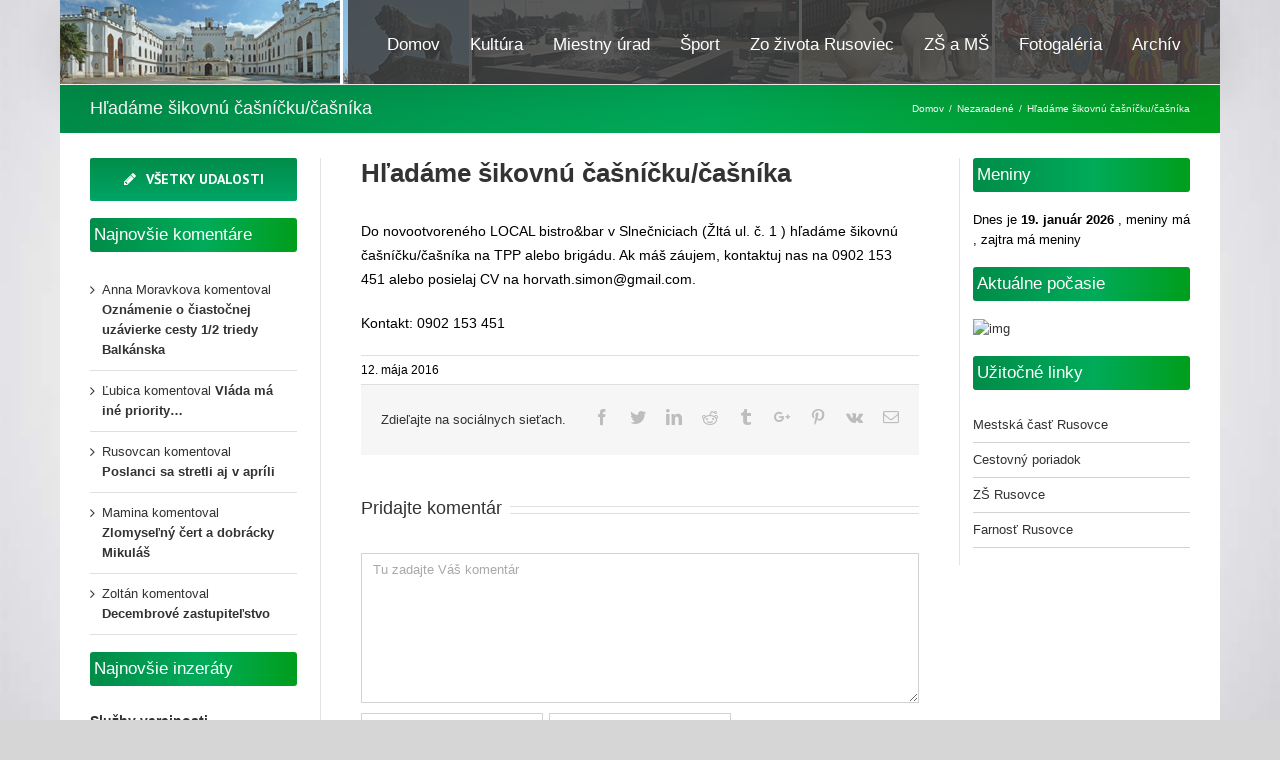

--- FILE ---
content_type: text/css
request_url: http://rusovskenoviny.sk/wp-content/plugins/hide-widgets/css/hide-widgets.css
body_size: 117
content:
@media (max-width: 768px){
	.widget-no-mobile{
		display: none !important;
	}
}
@media (min-width: 769px){
	.widget-no-desktop{
		display: none !important;
	}
}

--- FILE ---
content_type: text/css;charset=UTF-8
request_url: http://rusovskenoviny.sk/?sccss=1&ver=4.9.7
body_size: 1678
content:
/* Enter Your Custom CSS Here */

#wrapper .fusion-tabs-widget .tab-holder .news-list li .post-holder .meta, #wrapper .meta, .fusion-blog-timeline-layout .fusion-timeline-date, .fusion-content-widget-area .jtwt, .fusion-content-widget-area .widget .recentcomments, .fusion-content-widget-area .widget_archive li, .fusion-content-widget-area .widget_categories li, .fusion-content-widget-area .widget_links li, .fusion-content-widget-area .widget_meta li, .fusion-content-widget-area .widget_nav_menu li, .fusion-content-widget-area .widget_pages li, .fusion-content-widget-area .widget_recent_entries li, .fusion-rollover .price .amount, .post .post-content, .post-content blockquote, .project-content .project-info h4, .quantity .minus, .quantity .plus, .quantity .qty, .review blockquote div, .search input, .title-row, .tribe-mini-calendar th, body {
    color: #000000;
}
body.has-sidebar.double-sidebars #main #sidebar {
    width: 23%;
    border-right: 1px solid #E4E4E4;
    padding-right: 23px;
    margin-left: calc(40px - (100% - 21%));
}
body.has-sidebar.double-sidebars #main #sidebar-2 {
    width: 21%;
    margin-left: 22px;
    padding-left: 13px;
    border-left: 1px solid #E4E4E4;
}
.cl-adsense {
    margin: 10px 0 10px 0;
    text-align: center;
    background: #f2f2f2;
    padding: 10px;
    display: none;
}

.fusion-content-widget-area .widget li {
    margin: 0;
    padding: 0;
    display: block;
    padding-bottom: 7px;
    padding-top: 7px;
    border-bottom: 1px solid #D6D2D2;
}
.awpcp-listings-widget-items-list .awpcp-listings-widget-item .awpcp-listing-title {
    font-weight: bold;
    font-size: 16px;
    font-family: arial;
}
.cl-adsense {
    margin: 10px 0 10px 0;
    text-align: center;
    background: #f2f2f2;
    padding: 10px;
    display: none;
}
#flag_ad_link {display:none;}
.tribe-event-date-end {display:none;}
.post-content p {line-height: 24px;}
.single-tribe_events .sidebar .tribe-events-single-section-title {
    background-color: #E10707;
    padding: 9px 15px;
    color: white;
    border-radius: 3px;
    background-image: none;
    background: rgb(0,140,73);
    background: -moz-linear-gradient(left, rgba(0,140,73,1) 0%, rgba(0,171,89,1) 56%, rgba(0,158,28,1) 100%);
    background: -webkit-linear-gradient(left, rgba(0,140,73,1) 0%,rgba(0,171,89,1) 56%,rgba(0,158,28,1) 100%);
    background: linear-gradient(to right, rgba(0,140,73,1) 0%,rgba(0,171,89,1) 56%,rgba(0,158,28,1) 100%);
    filter: progid:DXImageTransform.Microsoft.gradient( startColorstr='#008c49', endColorstr='#009e1c',GradientType=1 );
}
#classiwrapper ul, .awpcp-multiple-region-selector ul {
    margin: 0;
    padding: 0 !important;
    font-size: 19px;
}
.fusion-content-widget-area .widget .recentcomments a {
    background: none;
    border: none;
    font-weight: 600;
}
.fusion-content-widget-area .widget {
    margin-bottom: 17px;
    position: relative;
}
#wrapper #main .post > h2.entry-title {
    font-size: 26px!important;
    line-height: 35px!important;
    font-weight: 700;
}

.sidebar .widget h3 {font-size:14px!important;font-weight:600!important;}
.awpcp-listings-widget-items-list .awpcp-listings-widget-item .awpcp-listing-title {
    font-weight: 600;
    font-size: 14px;
}

.post-content p {
    margin-top: 0;
    margin-bottom: 20px!important;
    font-size: 13px;
}
#xxx h2{font-size:22px!important; font-weight:600!important;}
#main .post h2, #wrapper  #main .post h2 {font-weight:600;}
.fusion-is-sticky .fusion-main-menu > ul > li {padding-right: 30px!important;
    float: left!important;
    margin: 0!important;
    position: relative!important;
    cursor: pointer!important;
    list-style: none!important;
    position: relative!important;
    z-index: 200!important;
    overflow: hidden!important;
    background: rgba(62, 62, 62, 0.85)!important;
    height: 84px!important;
    color: white!important;
}
.fusion-is-sticky .fusion-main-menu > ul > li > a {
    font-size: 17px!important;
    border-top: 3px solid transparent!important;
    height: 83px!important;
    line-height: 83px!important;
    font-weight: 400!important;
}





@media (max-width: 800px){#wrapper .fusion-tabs.fusion-tabs-1.clean .nav-tabs li a {
    border-color: #ffffff;
    display: none;
}
}
#ret {
    color: #333;
    margin: 0 0 20px;
    background: rgb(0,140,73);
    background: -moz-linear-gradient(left, rgba(0,140,73,1) 0%, rgba(0,171,89,1) 56%, rgba(0,158,28,1) 100%);
    background: -webkit-linear-gradient(left, rgba(0,140,73,1) 0%,rgba(0,171,89,1) 56%,rgba(0,158,28,1) 100%);
    background: linear-gradient(to right, rgba(0,140,73,1) 0%,rgba(0,171,89,1) 56%,rgba(0,158,28,1) 100%);
    filter: progid:DXImageTransform.Microsoft.gradient( startColorstr='#008c49', endColorstr='#009e1c',GradientType=1 );
    color: white;
    padding: 4px;
    font-size: 17px;
    border-radius: 3px;
}
#comment-input .placeholder, #comment-input input, #comment-textarea .placeholder, #comment-textarea textarea, #tribe-bar-form input[type=text], #wrapper .search-table .search-field input, .avada-select .select2-container .select2-choice, .avada-select .select2-container .select2-choice2, .avada-select-parent select, .chzn-container .chzn-drop, .chzn-container-single .chzn-single, .comment-form-comment textarea, .input-text, .main-nav-search-form input, .post-password-form label input[type="password"], .search-page-search-form input, .tribe-bar-disabled #tribe-bar-form .tribe-bar-filters input[type=text], .wpcf7-captchar, .wpcf7-form .wpcf7-date, .wpcf7-form .wpcf7-number, .wpcf7-form .wpcf7-quiz, .wpcf7-form .wpcf7-select, .wpcf7-form .wpcf7-text, .wpcf7-form textarea, .wpcf7-select-parent .select-arrow, input.s, input.s .placeholder, input[type="email"], input[type="text"], select, textarea {
    color: #353535!important;
}